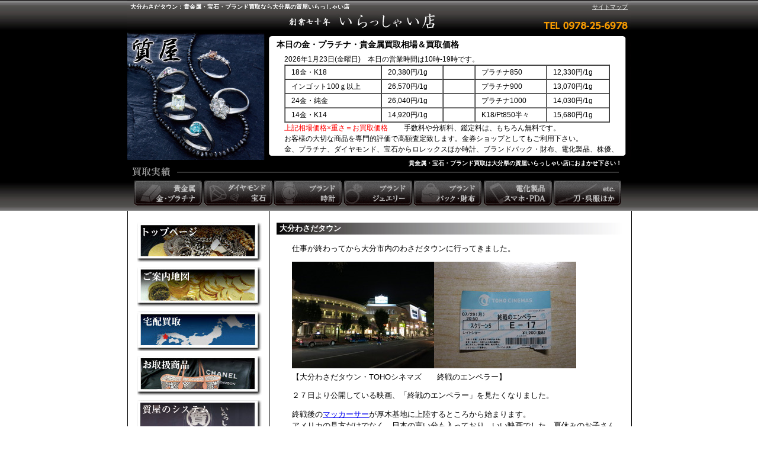

--- FILE ---
content_type: text/html; charset=UTF-8
request_url: https://www.elashy-mise.jp/2013/07/post-1361.html
body_size: 12129
content:
<!DOCTYPE html>
<html lang="ja">
<head>
<meta charset="UTF-8">
<meta name="ROBOTS" content="ALL" />
<title>大分わさだタウン：大分県の質屋いらっしゃい店</title>
<meta name="description" content="仕事が終わってから大分市内のわさだタウンに行ってきました。【大分わさだタウン・TOHOシネマズ　　終戦のエンペラー】２７日より公開している映画、「終戦のエンペラ…" />
<meta name="Keywords" content="金,買取相場,プラチナ,貴金属,宝石,ダイヤモンド,大分,買取,大分県,質屋">
<link rel="canonical" href="https://www.elashy-mise.jp/2013/07/post-1361.html">
<meta name="Author" content="松浦年信" />
<meta name="copyright" content="松浦年信" />
<meta name="viewport" content="width=850">
<link rel="stylesheet" href="https://www.elashy-mise.jp/style.css" type="text/css" />
<link rel="stylesheet" href="https://www.elashy-mise.jp/blog.css" type="text/css" />
<link rel="shortcut icon" href="https://www.elashy-mise.jp/img/favicon.ico" />
<link rel="stylesheet" type="text/css" media="all" href="https://www.elashy-mise.jp/wp/wp-content/themes/irassyai/style.css">
<!--[if lt IE 9]>
<script src="http://html5shim.googlecode.com/svn/trunk/html5.js"></script>
<![endif]-->
<meta name='robots' content='max-image-preview:large' />
	<style>img:is([sizes="auto" i], [sizes^="auto," i]) { contain-intrinsic-size: 3000px 1500px }</style>
	<script type="text/javascript">
/* <![CDATA[ */
window._wpemojiSettings = {"baseUrl":"https:\/\/s.w.org\/images\/core\/emoji\/15.1.0\/72x72\/","ext":".png","svgUrl":"https:\/\/s.w.org\/images\/core\/emoji\/15.1.0\/svg\/","svgExt":".svg","source":{"concatemoji":"https:\/\/www.elashy-mise.jp\/wp\/wp-includes\/js\/wp-emoji-release.min.js?ver=6.8.1"}};
/*! This file is auto-generated */
!function(i,n){var o,s,e;function c(e){try{var t={supportTests:e,timestamp:(new Date).valueOf()};sessionStorage.setItem(o,JSON.stringify(t))}catch(e){}}function p(e,t,n){e.clearRect(0,0,e.canvas.width,e.canvas.height),e.fillText(t,0,0);var t=new Uint32Array(e.getImageData(0,0,e.canvas.width,e.canvas.height).data),r=(e.clearRect(0,0,e.canvas.width,e.canvas.height),e.fillText(n,0,0),new Uint32Array(e.getImageData(0,0,e.canvas.width,e.canvas.height).data));return t.every(function(e,t){return e===r[t]})}function u(e,t,n){switch(t){case"flag":return n(e,"\ud83c\udff3\ufe0f\u200d\u26a7\ufe0f","\ud83c\udff3\ufe0f\u200b\u26a7\ufe0f")?!1:!n(e,"\ud83c\uddfa\ud83c\uddf3","\ud83c\uddfa\u200b\ud83c\uddf3")&&!n(e,"\ud83c\udff4\udb40\udc67\udb40\udc62\udb40\udc65\udb40\udc6e\udb40\udc67\udb40\udc7f","\ud83c\udff4\u200b\udb40\udc67\u200b\udb40\udc62\u200b\udb40\udc65\u200b\udb40\udc6e\u200b\udb40\udc67\u200b\udb40\udc7f");case"emoji":return!n(e,"\ud83d\udc26\u200d\ud83d\udd25","\ud83d\udc26\u200b\ud83d\udd25")}return!1}function f(e,t,n){var r="undefined"!=typeof WorkerGlobalScope&&self instanceof WorkerGlobalScope?new OffscreenCanvas(300,150):i.createElement("canvas"),a=r.getContext("2d",{willReadFrequently:!0}),o=(a.textBaseline="top",a.font="600 32px Arial",{});return e.forEach(function(e){o[e]=t(a,e,n)}),o}function t(e){var t=i.createElement("script");t.src=e,t.defer=!0,i.head.appendChild(t)}"undefined"!=typeof Promise&&(o="wpEmojiSettingsSupports",s=["flag","emoji"],n.supports={everything:!0,everythingExceptFlag:!0},e=new Promise(function(e){i.addEventListener("DOMContentLoaded",e,{once:!0})}),new Promise(function(t){var n=function(){try{var e=JSON.parse(sessionStorage.getItem(o));if("object"==typeof e&&"number"==typeof e.timestamp&&(new Date).valueOf()<e.timestamp+604800&&"object"==typeof e.supportTests)return e.supportTests}catch(e){}return null}();if(!n){if("undefined"!=typeof Worker&&"undefined"!=typeof OffscreenCanvas&&"undefined"!=typeof URL&&URL.createObjectURL&&"undefined"!=typeof Blob)try{var e="postMessage("+f.toString()+"("+[JSON.stringify(s),u.toString(),p.toString()].join(",")+"));",r=new Blob([e],{type:"text/javascript"}),a=new Worker(URL.createObjectURL(r),{name:"wpTestEmojiSupports"});return void(a.onmessage=function(e){c(n=e.data),a.terminate(),t(n)})}catch(e){}c(n=f(s,u,p))}t(n)}).then(function(e){for(var t in e)n.supports[t]=e[t],n.supports.everything=n.supports.everything&&n.supports[t],"flag"!==t&&(n.supports.everythingExceptFlag=n.supports.everythingExceptFlag&&n.supports[t]);n.supports.everythingExceptFlag=n.supports.everythingExceptFlag&&!n.supports.flag,n.DOMReady=!1,n.readyCallback=function(){n.DOMReady=!0}}).then(function(){return e}).then(function(){var e;n.supports.everything||(n.readyCallback(),(e=n.source||{}).concatemoji?t(e.concatemoji):e.wpemoji&&e.twemoji&&(t(e.twemoji),t(e.wpemoji)))}))}((window,document),window._wpemojiSettings);
/* ]]> */
</script>
<style id='wp-emoji-styles-inline-css' type='text/css'>

	img.wp-smiley, img.emoji {
		display: inline !important;
		border: none !important;
		box-shadow: none !important;
		height: 1em !important;
		width: 1em !important;
		margin: 0 0.07em !important;
		vertical-align: -0.1em !important;
		background: none !important;
		padding: 0 !important;
	}
</style>
<link rel='stylesheet' id='wp-block-library-css' href='https://www.elashy-mise.jp/wp/wp-includes/css/dist/block-library/style.min.css?ver=6.8.1' type='text/css' media='all' />
<style id='classic-theme-styles-inline-css' type='text/css'>
/*! This file is auto-generated */
.wp-block-button__link{color:#fff;background-color:#32373c;border-radius:9999px;box-shadow:none;text-decoration:none;padding:calc(.667em + 2px) calc(1.333em + 2px);font-size:1.125em}.wp-block-file__button{background:#32373c;color:#fff;text-decoration:none}
</style>
<style id='global-styles-inline-css' type='text/css'>
:root{--wp--preset--aspect-ratio--square: 1;--wp--preset--aspect-ratio--4-3: 4/3;--wp--preset--aspect-ratio--3-4: 3/4;--wp--preset--aspect-ratio--3-2: 3/2;--wp--preset--aspect-ratio--2-3: 2/3;--wp--preset--aspect-ratio--16-9: 16/9;--wp--preset--aspect-ratio--9-16: 9/16;--wp--preset--color--black: #000000;--wp--preset--color--cyan-bluish-gray: #abb8c3;--wp--preset--color--white: #ffffff;--wp--preset--color--pale-pink: #f78da7;--wp--preset--color--vivid-red: #cf2e2e;--wp--preset--color--luminous-vivid-orange: #ff6900;--wp--preset--color--luminous-vivid-amber: #fcb900;--wp--preset--color--light-green-cyan: #7bdcb5;--wp--preset--color--vivid-green-cyan: #00d084;--wp--preset--color--pale-cyan-blue: #8ed1fc;--wp--preset--color--vivid-cyan-blue: #0693e3;--wp--preset--color--vivid-purple: #9b51e0;--wp--preset--gradient--vivid-cyan-blue-to-vivid-purple: linear-gradient(135deg,rgba(6,147,227,1) 0%,rgb(155,81,224) 100%);--wp--preset--gradient--light-green-cyan-to-vivid-green-cyan: linear-gradient(135deg,rgb(122,220,180) 0%,rgb(0,208,130) 100%);--wp--preset--gradient--luminous-vivid-amber-to-luminous-vivid-orange: linear-gradient(135deg,rgba(252,185,0,1) 0%,rgba(255,105,0,1) 100%);--wp--preset--gradient--luminous-vivid-orange-to-vivid-red: linear-gradient(135deg,rgba(255,105,0,1) 0%,rgb(207,46,46) 100%);--wp--preset--gradient--very-light-gray-to-cyan-bluish-gray: linear-gradient(135deg,rgb(238,238,238) 0%,rgb(169,184,195) 100%);--wp--preset--gradient--cool-to-warm-spectrum: linear-gradient(135deg,rgb(74,234,220) 0%,rgb(151,120,209) 20%,rgb(207,42,186) 40%,rgb(238,44,130) 60%,rgb(251,105,98) 80%,rgb(254,248,76) 100%);--wp--preset--gradient--blush-light-purple: linear-gradient(135deg,rgb(255,206,236) 0%,rgb(152,150,240) 100%);--wp--preset--gradient--blush-bordeaux: linear-gradient(135deg,rgb(254,205,165) 0%,rgb(254,45,45) 50%,rgb(107,0,62) 100%);--wp--preset--gradient--luminous-dusk: linear-gradient(135deg,rgb(255,203,112) 0%,rgb(199,81,192) 50%,rgb(65,88,208) 100%);--wp--preset--gradient--pale-ocean: linear-gradient(135deg,rgb(255,245,203) 0%,rgb(182,227,212) 50%,rgb(51,167,181) 100%);--wp--preset--gradient--electric-grass: linear-gradient(135deg,rgb(202,248,128) 0%,rgb(113,206,126) 100%);--wp--preset--gradient--midnight: linear-gradient(135deg,rgb(2,3,129) 0%,rgb(40,116,252) 100%);--wp--preset--font-size--small: 13px;--wp--preset--font-size--medium: 20px;--wp--preset--font-size--large: 36px;--wp--preset--font-size--x-large: 42px;--wp--preset--spacing--20: 0.44rem;--wp--preset--spacing--30: 0.67rem;--wp--preset--spacing--40: 1rem;--wp--preset--spacing--50: 1.5rem;--wp--preset--spacing--60: 2.25rem;--wp--preset--spacing--70: 3.38rem;--wp--preset--spacing--80: 5.06rem;--wp--preset--shadow--natural: 6px 6px 9px rgba(0, 0, 0, 0.2);--wp--preset--shadow--deep: 12px 12px 50px rgba(0, 0, 0, 0.4);--wp--preset--shadow--sharp: 6px 6px 0px rgba(0, 0, 0, 0.2);--wp--preset--shadow--outlined: 6px 6px 0px -3px rgba(255, 255, 255, 1), 6px 6px rgba(0, 0, 0, 1);--wp--preset--shadow--crisp: 6px 6px 0px rgba(0, 0, 0, 1);}:where(.is-layout-flex){gap: 0.5em;}:where(.is-layout-grid){gap: 0.5em;}body .is-layout-flex{display: flex;}.is-layout-flex{flex-wrap: wrap;align-items: center;}.is-layout-flex > :is(*, div){margin: 0;}body .is-layout-grid{display: grid;}.is-layout-grid > :is(*, div){margin: 0;}:where(.wp-block-columns.is-layout-flex){gap: 2em;}:where(.wp-block-columns.is-layout-grid){gap: 2em;}:where(.wp-block-post-template.is-layout-flex){gap: 1.25em;}:where(.wp-block-post-template.is-layout-grid){gap: 1.25em;}.has-black-color{color: var(--wp--preset--color--black) !important;}.has-cyan-bluish-gray-color{color: var(--wp--preset--color--cyan-bluish-gray) !important;}.has-white-color{color: var(--wp--preset--color--white) !important;}.has-pale-pink-color{color: var(--wp--preset--color--pale-pink) !important;}.has-vivid-red-color{color: var(--wp--preset--color--vivid-red) !important;}.has-luminous-vivid-orange-color{color: var(--wp--preset--color--luminous-vivid-orange) !important;}.has-luminous-vivid-amber-color{color: var(--wp--preset--color--luminous-vivid-amber) !important;}.has-light-green-cyan-color{color: var(--wp--preset--color--light-green-cyan) !important;}.has-vivid-green-cyan-color{color: var(--wp--preset--color--vivid-green-cyan) !important;}.has-pale-cyan-blue-color{color: var(--wp--preset--color--pale-cyan-blue) !important;}.has-vivid-cyan-blue-color{color: var(--wp--preset--color--vivid-cyan-blue) !important;}.has-vivid-purple-color{color: var(--wp--preset--color--vivid-purple) !important;}.has-black-background-color{background-color: var(--wp--preset--color--black) !important;}.has-cyan-bluish-gray-background-color{background-color: var(--wp--preset--color--cyan-bluish-gray) !important;}.has-white-background-color{background-color: var(--wp--preset--color--white) !important;}.has-pale-pink-background-color{background-color: var(--wp--preset--color--pale-pink) !important;}.has-vivid-red-background-color{background-color: var(--wp--preset--color--vivid-red) !important;}.has-luminous-vivid-orange-background-color{background-color: var(--wp--preset--color--luminous-vivid-orange) !important;}.has-luminous-vivid-amber-background-color{background-color: var(--wp--preset--color--luminous-vivid-amber) !important;}.has-light-green-cyan-background-color{background-color: var(--wp--preset--color--light-green-cyan) !important;}.has-vivid-green-cyan-background-color{background-color: var(--wp--preset--color--vivid-green-cyan) !important;}.has-pale-cyan-blue-background-color{background-color: var(--wp--preset--color--pale-cyan-blue) !important;}.has-vivid-cyan-blue-background-color{background-color: var(--wp--preset--color--vivid-cyan-blue) !important;}.has-vivid-purple-background-color{background-color: var(--wp--preset--color--vivid-purple) !important;}.has-black-border-color{border-color: var(--wp--preset--color--black) !important;}.has-cyan-bluish-gray-border-color{border-color: var(--wp--preset--color--cyan-bluish-gray) !important;}.has-white-border-color{border-color: var(--wp--preset--color--white) !important;}.has-pale-pink-border-color{border-color: var(--wp--preset--color--pale-pink) !important;}.has-vivid-red-border-color{border-color: var(--wp--preset--color--vivid-red) !important;}.has-luminous-vivid-orange-border-color{border-color: var(--wp--preset--color--luminous-vivid-orange) !important;}.has-luminous-vivid-amber-border-color{border-color: var(--wp--preset--color--luminous-vivid-amber) !important;}.has-light-green-cyan-border-color{border-color: var(--wp--preset--color--light-green-cyan) !important;}.has-vivid-green-cyan-border-color{border-color: var(--wp--preset--color--vivid-green-cyan) !important;}.has-pale-cyan-blue-border-color{border-color: var(--wp--preset--color--pale-cyan-blue) !important;}.has-vivid-cyan-blue-border-color{border-color: var(--wp--preset--color--vivid-cyan-blue) !important;}.has-vivid-purple-border-color{border-color: var(--wp--preset--color--vivid-purple) !important;}.has-vivid-cyan-blue-to-vivid-purple-gradient-background{background: var(--wp--preset--gradient--vivid-cyan-blue-to-vivid-purple) !important;}.has-light-green-cyan-to-vivid-green-cyan-gradient-background{background: var(--wp--preset--gradient--light-green-cyan-to-vivid-green-cyan) !important;}.has-luminous-vivid-amber-to-luminous-vivid-orange-gradient-background{background: var(--wp--preset--gradient--luminous-vivid-amber-to-luminous-vivid-orange) !important;}.has-luminous-vivid-orange-to-vivid-red-gradient-background{background: var(--wp--preset--gradient--luminous-vivid-orange-to-vivid-red) !important;}.has-very-light-gray-to-cyan-bluish-gray-gradient-background{background: var(--wp--preset--gradient--very-light-gray-to-cyan-bluish-gray) !important;}.has-cool-to-warm-spectrum-gradient-background{background: var(--wp--preset--gradient--cool-to-warm-spectrum) !important;}.has-blush-light-purple-gradient-background{background: var(--wp--preset--gradient--blush-light-purple) !important;}.has-blush-bordeaux-gradient-background{background: var(--wp--preset--gradient--blush-bordeaux) !important;}.has-luminous-dusk-gradient-background{background: var(--wp--preset--gradient--luminous-dusk) !important;}.has-pale-ocean-gradient-background{background: var(--wp--preset--gradient--pale-ocean) !important;}.has-electric-grass-gradient-background{background: var(--wp--preset--gradient--electric-grass) !important;}.has-midnight-gradient-background{background: var(--wp--preset--gradient--midnight) !important;}.has-small-font-size{font-size: var(--wp--preset--font-size--small) !important;}.has-medium-font-size{font-size: var(--wp--preset--font-size--medium) !important;}.has-large-font-size{font-size: var(--wp--preset--font-size--large) !important;}.has-x-large-font-size{font-size: var(--wp--preset--font-size--x-large) !important;}
:where(.wp-block-post-template.is-layout-flex){gap: 1.25em;}:where(.wp-block-post-template.is-layout-grid){gap: 1.25em;}
:where(.wp-block-columns.is-layout-flex){gap: 2em;}:where(.wp-block-columns.is-layout-grid){gap: 2em;}
:root :where(.wp-block-pullquote){font-size: 1.5em;line-height: 1.6;}
</style>
<link rel='stylesheet' id='fancybox-css' href='https://www.elashy-mise.jp/wp/wp-content/plugins/easy-fancybox/fancybox/1.5.4/jquery.fancybox.min.css?ver=6.8.1' type='text/css' media='screen' />
<style id='fancybox-inline-css' type='text/css'>
#fancybox-outer{background:#ffffff}#fancybox-content{background:#ffffff;border-color:#ffffff;color:#000000;}#fancybox-title,#fancybox-title-float-main{color:#fff}
</style>
<script type="text/javascript" src="https://www.elashy-mise.jp/wp/wp-includes/js/jquery/jquery.min.js?ver=3.7.1" id="jquery-core-js"></script>
<script type="text/javascript" src="https://www.elashy-mise.jp/wp/wp-includes/js/jquery/jquery-migrate.min.js?ver=3.4.1" id="jquery-migrate-js"></script>
<script type="text/javascript" src="https://apis.google.com/js/plusone.js">
  {lang: 'ja'}
</script>
<!-- Google tag (gtag.js) -->
<script async src="https://www.googletagmanager.com/gtag/js?id=G-ZBZPYPBRDP"></script>
<script>
  window.dataLayer = window.dataLayer || [];
  function gtag(){dataLayer.push(arguments);}
  gtag('js', new Date());

  gtag('config', 'G-ZBZPYPBRDP');
</script>
</head>

<body class="wp-singular post-template-default single single-post postid-3197 single-format-standard wp-theme-irassyai" id="contents">
    <article id="outline">
        <!--メニューヘッダー開始-->
		<div id="header">
			<div class="seo2">
				<h1>大分わさだタウン：貴金属・宝石・ブランド買取なら大分県の質屋いらっしゃい店</h1>
				<div class="sitemap"><a href="https://www.elashy-mise.jp/sitemap.html">サイトマップ</a></div>
			</div>
			<div class="head">
				<div class="l-mt">
					<h2>本日の金・プラチナ・貴金属買取相場＆買取価格</h2>

					<div class="entry2">
						2026年1月23日(金曜日)　本日の営業時間は10時-19時です。						<table class="l-mt-table" border="1" cellpadding="2" cellspacing="0">
							<tr>								<td>18金・K18</td>
								<td>20,380円/1g</td>
								<td>　　</td>																							<td>プラチナ850</td>
								<td>12,330円/1g</td>
																</tr>							<tr>								<td>インゴット100ｇ以上</td>
								<td>26,570円/1g</td>
								<td>　　</td>																							<td>プラチナ900</td>
								<td>13,070円/1g</td>
																</tr>							<tr>								<td>24金・純金</td>
								<td>26,040円/1g</td>
								<td>　　</td>																							<td>プラチナ1000</td>
								<td>14,030円/1g</td>
																</tr>							<tr>								<td>14金・K14</td>
								<td>14,920円/1g</td>
								<td>　　</td>																							<td>K18/Pt850半々</td>
								<td>15,680円/1g</td>
																</tr>													</table>

						<span class="red">上記相場価格×重さ＝お買取価格</span>　　
						手数料や分析料、鑑定料は、もちろん無料です。<br />
						お客様の大切な商品を専門的評価で高額査定致します。金券ショップとしてもご利用下さい。<br />
						金、プラチナ、ダイヤモンド、宝石からロレックスほか時計、ブランドバック・財布、電化製品、株優、商品券ほか。<br />
					</div>
				</div>
				<div class="r-seo">
					<h2 class="seigen">貴金属・宝石・ブランド買取は大分県の質屋いらっしゃい店におまかせ下さい！</h2>
				</div>
			</div>
			<ul class="menu-list">
				<li class="menu1"><a href="https://www.elashy-mise.jp/performance/">貴金属　金・プラチナ</a></li>
				<li class="menu2"><a href="https://www.elashy-mise.jp/performance/gem.html">ダイヤモンド　宝石</a></li>
				<li class="menu3"><a href="https://www.elashy-mise.jp/performance/watch.html">ブランド時計</a></li>
				<li class="menu4"><a href="https://www.elashy-mise.jp/performance/accessory.html">ブランドジュエリー</a></li>
				<li class="menu5"><a href="https://www.elashy-mise.jp/performance/brand.html">ブランドバック・財布</a></li>
				<li class="menu6"><a href="https://www.elashy-mise.jp/performance/kaden.html">電化製品 スマホ・PDA</a></li>
				<li class="menu7"><a href="https://www.elashy-mise.jp/performance/others.html">etc. 刀・呉服ほか</a></li>
			</ul>
		</div>
        <!--メニューヘッダー終了-->

        <div class="content-bg">
			<!--メニュー左サイド開始-->
			<div class="l-content">
    <div class="l-menu">
        <div class="l-menu01"><a href="https://www.elashy-mise.jp/">金買取</a></div>
        <div class="l-menu02"><a href="https://www.elashy-mise.jp/access.html">金買取の案内地図</a></div>
        <div class="l-menu03"><a href="https://www.elashy-mise.jp/takuhai.html">宅配買取</a></div>
        <div class="l-menu04"><a href="https://www.elashy-mise.jp/item.html">取扱商品</a></div>
        <div class="l-menu05"><a href="https://www.elashy-mise.jp/system.html">質屋のシステム</a></div>
        <div class="l-menu06"><a href="https://www.elashy-mise.jp/kinkenshop.html">金券ショップ</a></div>
        <div class="l-menu07"><a href="https://www.elashy-mise.jp/watch.html">時計買取相場について</a></div>
        <div class="l-menu08"><a href="https://www.elashy-mise.jp/contact.html">お問い合わせ</a></div>
    </div>

    <div class="l-min01">
        <ul>
            <li><a href="https://www.elashy-mise.jp/K18.html">貴金属の宅配買取について</a></li>
            <li><a href="https://www.elashy-mise.jp/jewelry.html">貴金属・宝石の豆知識</a></li>
            <li><a href="https://www.elashy-mise.jp/gold.html">金の豆知識</a></li>
            <li><a href="https://www.elashy-mise.jp/platinum.html">プラチナの豆知識</a></li>
            <li><a href="https://www.elashy-mise.jp/diamond.html">ダイヤモンドの豆知識</a></li>
            <li><a href="https://www.elashy-mise.jp/shichiya.html">質屋とは？</a></li>
            <li><a href="https://www.elashy-mise.jp/78words.html">質屋の用語集</a></li>
            <li><a href="https://www.elashy-mise.jp/answer.html">よくある質問</a></li>
            <li><a href="https://www.elashy-mise.jp/privacy.html">個人情報保護</a></li>
            <li><a href="https://www.elashy-mise.jp/compliance.html">コンプライアンス</a></li>
        </ul>
    </div>

	<div class="bar"><h2>店舗紹介</h2></div>
	<div class="prof2">
		株式会社 いらっしゃい店<br />
		<div class="coment">
		お客様の大切な商品を<br />
		専門的評価で高額査定致します。<br />
		<br />
		〒879-0454<br />
		大分県宇佐市法鏡寺265-1<br />
		電話：0978-25-6978<br />
		営業時間：10:00～19:00<br />
		土日祝日：10:00～18:00<br />
		定休日：第一・第三日曜日<br />
		</div>
	</div>

    <div class="l-min022">
		<b>古物営業法による表示</b>
        <p>
        質屋許可<br />
        大分県公安委員会<br />
        第94107-0000010号<br />
        古物商許可<br />
        公安委員会<br />
        第94107-0000730号<br /><br />
        全国質屋組合連合会 会員 <br />
        大分県質屋組合 会員 <br />
        </p>
    </div>

	<div class="mtleft">
		<div class="bar"><h2>サイト内検索</h2></div>
		<div class="search">
			<form method="get" id="searchform" action="https://www.elashy-mise.jp">
<input type="text" name="s" id="s" required />
<button type="submit"><img src="/img/top/search.png"></button>
</form>		</div><br>
		<div class="bar"><h2>ブログカテゴリー</h2></div>
		<ul>	<li class="cat-item cat-item-10"><a href="https://www.elashy-mise.jp/blog/">ブログ</a> (1,759)
</li>
	<li class="cat-item cat-item-9"><a href="https://www.elashy-mise.jp/news/">お知らせ</a> (170)
</li>
	<li class="cat-item cat-item-21"><a href="https://www.elashy-mise.jp/caution/">ご注意</a> (27)
</li>
	<li class="cat-item cat-item-25"><a href="https://www.elashy-mise.jp/fake/">偽物情報</a> (24)
</li>
	<li class="cat-item cat-item-6"><a href="https://www.elashy-mise.jp/marketnews/">金相場・経済ニュース</a> (1,621)
</li>
	<li class="cat-item cat-item-13"><a href="https://www.elashy-mise.jp/purchase/">お買取情報</a> (355)
</li>
	<li class="cat-item cat-item-33"><a href="https://www.elashy-mise.jp/goldmarket/">貴金属相場</a> (4)
</li>
	<li class="cat-item cat-item-29"><a href="https://www.elashy-mise.jp/preciousmetal/">金銀プラチナ</a> (48)
</li>
	<li class="cat-item cat-item-27"><a href="https://www.elashy-mise.jp/diamond/">ダイヤモンド・宝石</a> (34)
</li>
	<li class="cat-item cat-item-15"><a href="https://www.elashy-mise.jp/brand/">ブランド</a> (183)
</li>
	<li class="cat-item cat-item-26"><a href="https://www.elashy-mise.jp/rolex/">ロレックス</a> (37)
</li>
	<li class="cat-item cat-item-19"><a href="https://www.elashy-mise.jp/omega/">オメガ</a> (20)
</li>
	<li class="cat-item cat-item-7"><a href="https://www.elashy-mise.jp/louisvuitton/">ルイ・ヴィトン</a> (78)
</li>
	<li class="cat-item cat-item-30"><a href="https://www.elashy-mise.jp/dupont/">デュポン</a> (15)
</li>
	<li class="cat-item cat-item-18"><a href="https://www.elashy-mise.jp/electric-appliances/">電化製品買取価格</a> (153)
</li>
	<li class="cat-item cat-item-14"><a href="https://www.elashy-mise.jp/camera/">カメラ買取相場</a> (79)
</li>
	<li class="cat-item cat-item-4"><a href="https://www.elashy-mise.jp/apple/">アップル製品買取相場</a> (55)
</li>
	<li class="cat-item cat-item-23"><a href="https://www.elashy-mise.jp/game/">ゲーム機本体買取相場</a> (42)
</li>
	<li class="cat-item cat-item-20"><a href="https://www.elashy-mise.jp/roomba/">ルンバ買取相場</a> (51)
</li>
	<li class="cat-item cat-item-3"><a href="https://www.elashy-mise.jp/dyson/">ダイソン買取相場</a> (82)
</li>
	<li class="cat-item cat-item-22"><a href="https://www.elashy-mise.jp/ticketmarket/">金券・株主優待券情報</a> (138)
</li>
	<li class="cat-item cat-item-31"><a href="https://www.elashy-mise.jp/salenews/">質流れ品販売情報</a> (1)
</li>
	<li class="cat-item cat-item-8"><a href="https://www.elashy-mise.jp/usa/">宇佐市情報</a> (78)
</li>
	<li class="cat-item cat-item-24"><a href="https://www.elashy-mise.jp/nakatsu/">中津市・豊後高田市情報</a> (35)
</li>
	<li class="cat-item cat-item-17"><a href="https://www.elashy-mise.jp/oita/">大分県内情報</a> (107)
</li>
	<li class="cat-item cat-item-32"><a href="https://www.elashy-mise.jp/link/">リンク</a> (1)
</li>
	<li class="cat-item cat-item-28"><a href="https://www.elashy-mise.jp/animation/">動画</a> (21)
</li>
	<li class="cat-item cat-item-12"><a href="https://www.elashy-mise.jp/knowledge/">雑学</a> (266)
</li>
	<li class="cat-item cat-item-16"><a href="https://www.elashy-mise.jp/pawnshop/">質屋の豆知識</a> (88)
</li>
	<li class="cat-item cat-item-5"><a href="https://www.elashy-mise.jp/soliloquy/">社長のひとり言</a> (258)
</li>
	<li class="cat-item cat-item-11"><a href="https://www.elashy-mise.jp/customer/">お客様からの声</a> (225)
</li>
</ul>

		<br />
		<div class="bar"><h2>エントリー</h2></div>
				
		<ul>			
			<li>
				<a href="https://www.elashy-mise.jp/2026/01/12755.html">貴金属相場最高値更新</a>
			</li>
				
						
			<li>
				<a href="https://www.elashy-mise.jp/2026/01/taco-2.html">TACOトレード</a>
			</li>
				
						
			<li>
				<a href="https://www.elashy-mise.jp/2026/01/12746.html">貴金属相場最高値更新</a>
			</li>
				
						
			<li>
				<a href="https://www.elashy-mise.jp/2026/01/12740.html">円建ての金銀相場最高値更新</a>
			</li>
				
						
			<li>
				<a href="https://www.elashy-mise.jp/2026/01/12732.html">くじゅう森林公園スキー場</a>
			</li>
				
			</ul>             
		<br />



		<!-- リストの開始 -->
		<div class="bar"><h2>リスト</h2></div>
		<ul>	<li><a href='https://www.elashy-mise.jp/2026/01/'>2026年1月</a></li>
	<li><a href='https://www.elashy-mise.jp/2025/12/'>2025年12月</a></li>
	<li><a href='https://www.elashy-mise.jp/2025/11/'>2025年11月</a></li>
	<li><a href='https://www.elashy-mise.jp/2025/10/'>2025年10月</a></li>
	<li><a href='https://www.elashy-mise.jp/2025/09/'>2025年9月</a></li>
</ul>		<div class="entrysita2"><a href="https://www.elashy-mise.jp/list.html">もっと見る</a></div>

	</div>

</div>			<!--メニュー左サイド終了-->
            <!--右コンテンツ-->
            <div class="main">
                                        <!--ブログ部分はじまり-->
                        <div class="blog">
                            <div class="sec-bar">大分わさだタウン</div>
                            <div class="entry">                        
                                <p>仕事が終わってから大分市内のわさだタウンに行ってきました。</p>
<p><span id="more-3197"></span></p>
<p><span class="mt-enclosure mt-enclosure-image" style="display: inline;"><a href="https://www.elashy-mise.jp/assets_c/2013/07/IMG_1224-4714.html" onclick="window.open('https://www.elashy-mise.jp/assets_c/2013/07/IMG_1224-4714.html','popup','width=640,height=480,scrollbars=no,resizable=no,toolbar=no,directories=no,location=no,menubar=no,status=no,left=0,top=0'); return false"><img decoding="async" src="https://www.elashy-mise.jp/assets_c/2013/07/IMG_1224-thumb-240x180-4714.jpg" width="240" height="180" alt="IMG_1224.JPG" class="mt-image-none" style="" /></a></span><span class="mt-enclosure mt-enclosure-image" style="display: inline;"><a href="https://www.elashy-mise.jp/assets_c/2013/07/IMG_1227-4711.html" onclick="window.open('https://www.elashy-mise.jp/assets_c/2013/07/IMG_1227-4711.html','popup','width=640,height=480,scrollbars=no,resizable=no,toolbar=no,directories=no,location=no,menubar=no,status=no,left=0,top=0'); return false"><img decoding="async" src="https://www.elashy-mise.jp/assets_c/2013/07/IMG_1227-thumb-240x180-4711.jpg" width="240" height="180" alt="IMG_1227.JPG" class="mt-image-none" style="" /></a></span><br />
【大分わさだタウン・TOHOシネマズ　　終戦のエンペラー】</p>
<p>２７日より公開している映画、「終戦のエンペラー」を見たくなりました。</p>
<p>終戦後の<a href="https://www.elashy-mise.jp/2013/07/douglas-macarthur.html">マッカーサー</a>が厚木基地に上陸するところから始まります。<br />
アメリカの見方だけでなく、日本の言い分も入っており、いい映画でした。夏休みのお子さん<br />
の教育を兼ねて、是非見てください。お薦めです。</p>
<p><span class="mt-enclosure mt-enclosure-image" style="display: inline;"><a href="https://www.elashy-mise.jp/assets_c/2013/07/IMG_1226-4717.html" onclick="window.open('https://www.elashy-mise.jp/assets_c/2013/07/IMG_1226-4717.html','popup','width=640,height=480,scrollbars=no,resizable=no,toolbar=no,directories=no,location=no,menubar=no,status=no,left=0,top=0'); return false"><img decoding="async" src="https://www.elashy-mise.jp/assets_c/2013/07/IMG_1226-thumb-240x180-4717.jpg" width="240" height="180" alt="IMG_1226.JPG" class="mt-image-none" style="" /></a></span></p>
<p>（県外の方のために）大分わさだタウンは、県内唯一の百貨店、トキハが運営する郊外型<br />
の複合ショッピングエリアです。近隣には、光吉、ふじが丘、田尻、宗方、松が丘など団地<br />
が多く、大分市南部の一大住宅地です。</p>
<p>当店からは、行きは夕方だと渋滞もありますので高速で１時間ちょっとです。帰りは夜空い<br />
ていますので、一般道路でも７０分くらいです。</p>
<p>昨日も仕事を終えてから出発。少し早めに着いたので、スタバのエスプレッソで一服。<br />
おいしいです。映画を見たのは、十数年ぶりです。タイタニック以来。家でＤＶＤで見る<br />
よりも音の迫力がすごいですね。重低音が響きます。</p>
<p>
本日の金相場は、ＮＹ商品取引所で前週末比6.9ドル高の１トロイオンス1328.4ドル。<br />
プラチナ相場は、前週末比19.9ドル高の１トロイオンス1,441.8ドル。</p>
<p>東京外国為替市場では、１ドル￥98.3、１ユーロ￥130.3。<br />
日経平均株価は￥13,851、ＮＹダウは15,521.9ドル。</p>
<p>明日まで開かれるＦＲＢ・連邦準備理事会のＦＯＭＣほか、ＥＣＢ・欧州中央銀行も８月１日<br />
に定例理事会が開かれるため様子見ムードも強かったようです。</p>
<p>
２０１３．７．３０　貴金属買取相場</p>
<p>１８金・Ｋ１８	　　　　３，２３０円/1g	　　	プラチナ８５０	３，９２０円/1g<br />
インゴット100ｇ以上	４，２８０円/1g	　　	プラチナ９００	４，０７０円/1g<br />
２４金・純金製品	　　４，１５０円/1g	　　	プラチナ1000	４，４６０円/1g<br />
１４金・Ｋ１４	　　　　　２，３５０円/1g	　　	K18/Pt850半々	３，５００円/1g</p>
<p>上記相場価格×重さ＝お買取価格　　 <br />
手数料や分析料、鑑定料は、もちろん無料です。<br />
お客様の大切な商品を専門的評価で高額査定致します。</p>
                            </div>

                            <div class="entrysita">
                            日時:2013年7月30日&emsp;11:36                            </div>

                            <div class="entrylink">
                                                                    <a href="https://www.elashy-mise.jp/2013/07/dvd-5.html">&laquo; DVD・ブルーレイ買取価格</a>|
                                                                <a href="https://www.elashy-mise.jp/">いらっしゃい店 へ</a>
                                                                    |<a href="https://www.elashy-mise.jp/2013/07/post-1363.html">メレダイヤ &raquo;</a>
                                                            </div>
                        </div><br />
                        <!--ブログ部分終わり-->
                                </div>

            <br clear="all" />
        </div><!-- content-bg -->
    </article>
    <!--メニューフッター開始-->
    <div id="footer">
        <div class="footermap clearfix">
            <div class="oneBlock foot1">
            <p class="footerTtl">― 業務内容 ―</p>
            <ul>
                <li><a href="https://www.elashy-mise.jp/">トップページ</a></li>
                <li><a href="https://www.elashy-mise.jp/access.html">ご案内地図</a></li>
                <li><a href="https://www.elashy-mise.jp/takuhai.html">宅配買取</a></li>
                <li><a href="https://www.elashy-mise.jp/item.html">お取扱商品</a></li>
                <li><a href="https://www.elashy-mise.jp/K18.html">貴金属の宅配買取</a></li><br />
                <li><a href="https://www.elashy-mise.jp/answer.html">よくある質問</a></li>
                <li><a href="https://www.elashy-mise.jp/privacy.html">個人情報保護</a></li>
                <li><a href="https://www.elashy-mise.jp/compliance.html">コンプライアンス</a></li><br />
                <li><a href="https://www.elashy-mise.jp/sitemap.html">サイトマップ</a></li>
            </ul>
            </div>

            <div class="oneBlock foot2">
                <p class="footerTtl">― 相場 ―</p>
                <ul>
                    <li><a href="https://www.elashy-mise.jp/kinkenshop.html">金券買取相場</a></li>
                    <li><a href="https://www.elashy-mise.jp/watch.html">時計買取相場</a></li>
                </ul>
                <p class="footerTtl">― 買取実績 ―</p>
                <ul>
                    <li><a href="https://www.elashy-mise.jp/performance/">貴金属</a></li>
                    <li><a href="https://www.elashy-mise.jp/performance/gem.html">ダイヤ・宝石</a></li>
                    <li><a href="https://www.elashy-mise.jp/performance/watch.html">時計</a></li>
                    <li><a href="https://www.elashy-mise.jp/performance/accessory.html">ブランドジュエリー</a></li>
                    <li><a href="https://www.elashy-mise.jp/performance/brand.html">ブランドバッグ・財布</a></li>
                    <li><a href="https://www.elashy-mise.jp/performance/kaden.html">スマホ・電化製品</a></li>
                    <li><a href="https://www.elashy-mise.jp/performance/others.html">刀・呉服etc.</a></li>
                </ul>
            </div>

            <div class="oneBlock foot3">
                <p class="footerTtl">― 質屋 ―</p>
                <ul>
                    <li><a href="https://www.elashy-mise.jp/system.html">質屋のシステム</a></li>
                    <li><a href="https://www.elashy-mise.jp/shichiya.html">質屋とは？</a></li>
                    <li><a href="https://www.elashy-mise.jp/78words.html">質屋の用語集</a></li>
                </ul>

                <p class="footerTtl">― 豆知識 ―</p>
                <ul>
                    <li><a href="https://www.elashy-mise.jp/jewelry.html">貴金属・宝石の豆知識</a></li>
                    <li><a href="https://www.elashy-mise.jp/gold.html">金の豆知識</a></li>
                    <li><a href="https://www.elashy-mise.jp/platinum.html">プラチナの豆知識</a></li>
                    <li><a href="https://www.elashy-mise.jp/diamond.html">ダイヤモンドの豆知識</a></li>
                </ul>
                <div class="f-list"><a href="https://www.elashy-mise.jp/blog.html">&gt;&gt;全ブログリスト</a></div>
            </div>

            <div class="blog foot4">
                <p class="footerTtl">―――――― ブログカテゴリ ――――――</p>
                <div class="Block foot_blog1">
                <ul>
                <li><a href="https://www.elashy-mise.jp/blog/">ブログ</a></li>
                <li><a href="https://www.elashy-mise.jp/news/">お知らせ</a></li>
                <li><a href="https://www.elashy-mise.jp/caution/">ご注意</a></li>
                <li><a href="https://www.elashy-mise.jp/fake/">偽物情報</a></li>
                <li><a href="https://www.elashy-mise.jp/marketnews/">金相場・経済ニュース</a></li>
                <li><a href="https://www.elashy-mise.jp/purchase/">お買取情報</a></li>
                <li><a href="https://www.elashy-mise.jp/goldmarket/">貴金属相場</a></li>
                <li><a href="https://www.elashy-mise.jp/preciousmetal/">金銀プラチナ</a></li>
                <li><a href="https://www.elashy-mise.jp/diamond.html">ダイヤモンド・宝石</a></li>
                <li><a href="https://www.elashy-mise.jp/watch.html">時計買取相場</a></li>
                </ul>
            </div>

            <div class="Block foot_blog2">
                <ul>
                <li><a href="https://www.elashy-mise.jp/brand/">ブランド</a></li>
                <li><a href="https://www.elashy-mise.jp/rolex/">ロレックス</a></li>
                <li><a href="https://www.elashy-mise.jp/omega/">オメガ</a></li>
                <li><a href="https://www.elashy-mise.jp/louisvuitton/">ルイ・ヴィトン</a></li>
                <li><a href="https://www.elashy-mise.jp/dupont/">デュポン</a></li>
                <li><a href="https://www.elashy-mise.jp/electric-appliances/">電化製品買取価格</a></li>
                <li><a href="https://www.elashy-mise.jp/camera/">カメラ買取相場</a></li>
                <li><a href="https://www.elashy-mise.jp/apple/">アップル製品買取相場</a></li>
                <li><a href="https://www.elashy-mise.jp/game/">ゲーム機本体買取相場</a></li>
                <li><a href="https://www.elashy-mise.jp/roomba/">ルンバ買取相場</a></li>
                <li><a href="https://www.elashy-mise.jp/dyson/">ダイソン買取相場</a></li>
                </ul>
            </div>

            <div class="Block foot_blog3">
                <ul>
                <li><a href="https://www.elashy-mise.jp/ticketmarket/">金券・株主優待券情報</a></li>
                <li><a href="https://www.elashy-mise.jp/salenews/">質流れ品販売情報</a></li>
                <li><a href="https://www.elashy-mise.jp/usa/">宇佐市情報</a></li>
                <li><a href="https://www.elashy-mise.jp/nakatsu/">中津市・豊後高田市情報</a></li>
                <li><a href="https://www.elashy-mise.jp/oita/">大分県内情報</a></li>
                <li><a href="https://www.elashy-mise.jp/link/">リンク</a></li>
                <li><a href="https://www.elashy-mise.jp/animation/">動画</a></li>
                <li><a href="https://www.elashy-mise.jp/knowledge/">雑学</a></li>
                <li><a href="https://www.elashy-mise.jp/pawnshop/">質屋の豆知識</a></li>
                <li><a href="https://www.elashy-mise.jp/soliloquy/">社長のひとり言</a></li>
                <li><a href="https://www.elashy-mise.jp/customer/">お客様からの声</a></li>
                </ul>
            </div>

            </div><!--- blog -->
        </div><!-- footermap -->

        <div class="footerbottom clearfix">
            <div class="f-01">
                お客様の大切な商品を専門的評価で高額査定致します。<br />
                創業七十年 質屋いらっしゃい店
            </div>
            <div class="f-02">
                ＴＥＬ0978-25-6978<br />
                営業時間：10:00～19:00 土日祝日:10:00～18:00
            </div>
            <div class="f-03">
                <a href="https://www.elashy-mise.jp/contact.html">
                メールで<br />お問い合わせ
                </a>
            </div>
        </div><!-- footerbottom -->
        <div class="f-04">Copyright(C) <a href="/">いらっしゃい店</a> All Rights Reserved.</div>
    </div>

    <!--メニューフッター終了-->
<script type="speculationrules">
{"prefetch":[{"source":"document","where":{"and":[{"href_matches":"\/*"},{"not":{"href_matches":["\/wp\/wp-*.php","\/wp\/wp-admin\/*","\/wp\/wp-content\/uploads\/*","\/wp\/wp-content\/*","\/wp\/wp-content\/plugins\/*","\/wp\/wp-content\/themes\/irassyai\/*","\/*\\?(.+)"]}},{"not":{"selector_matches":"a[rel~=\"nofollow\"]"}},{"not":{"selector_matches":".no-prefetch, .no-prefetch a"}}]},"eagerness":"conservative"}]}
</script>
<script type="text/javascript" src="https://www.elashy-mise.jp/wp/wp-content/plugins/easy-fancybox/vendor/purify.min.js?ver=6.8.1" id="fancybox-purify-js"></script>
<script type="text/javascript" id="jquery-fancybox-js-extra">
/* <![CDATA[ */
var efb_i18n = {"close":"Close","next":"Next","prev":"Previous","startSlideshow":"Start slideshow","toggleSize":"Toggle size"};
/* ]]> */
</script>
<script type="text/javascript" src="https://www.elashy-mise.jp/wp/wp-content/plugins/easy-fancybox/fancybox/1.5.4/jquery.fancybox.min.js?ver=6.8.1" id="jquery-fancybox-js"></script>
<script type="text/javascript" id="jquery-fancybox-js-after">
/* <![CDATA[ */
var fb_timeout, fb_opts={'autoScale':true,'showCloseButton':true,'width':560,'height':340,'margin':20,'pixelRatio':'false','padding':10,'centerOnScroll':false,'enableEscapeButton':true,'speedIn':300,'speedOut':300,'overlayShow':true,'hideOnOverlayClick':true,'overlayColor':'#000','overlayOpacity':0.6,'minViewportWidth':320,'minVpHeight':320,'disableCoreLightbox':'true','enableBlockControls':'true','fancybox_openBlockControls':'true' };
if(typeof easy_fancybox_handler==='undefined'){
var easy_fancybox_handler=function(){
jQuery([".nolightbox","a.wp-block-file__button","a.pin-it-button","a[href*='pinterest.com\/pin\/create']","a[href*='facebook.com\/share']","a[href*='twitter.com\/share']"].join(',')).addClass('nofancybox');
jQuery('a.fancybox-close').on('click',function(e){e.preventDefault();jQuery.fancybox.close()});
/* IMG */
						var unlinkedImageBlocks=jQuery(".wp-block-image > img:not(.nofancybox,figure.nofancybox>img)");
						unlinkedImageBlocks.wrap(function() {
							var href = jQuery( this ).attr( "src" );
							return "<a href='" + href + "'></a>";
						});
var fb_IMG_select=jQuery('a[href*=".jpg" i]:not(.nofancybox,li.nofancybox>a,figure.nofancybox>a),area[href*=".jpg" i]:not(.nofancybox),a[href*=".png" i]:not(.nofancybox,li.nofancybox>a,figure.nofancybox>a),area[href*=".png" i]:not(.nofancybox),a[href*=".webp" i]:not(.nofancybox,li.nofancybox>a,figure.nofancybox>a),area[href*=".webp" i]:not(.nofancybox),a[href*=".jpeg" i]:not(.nofancybox,li.nofancybox>a,figure.nofancybox>a),area[href*=".jpeg" i]:not(.nofancybox)');
fb_IMG_select.addClass('fancybox image');
var fb_IMG_sections=jQuery('.gallery,.wp-block-gallery,.tiled-gallery,.wp-block-jetpack-tiled-gallery,.ngg-galleryoverview,.ngg-imagebrowser,.nextgen_pro_blog_gallery,.nextgen_pro_film,.nextgen_pro_horizontal_filmstrip,.ngg-pro-masonry-wrapper,.ngg-pro-mosaic-container,.nextgen_pro_sidescroll,.nextgen_pro_slideshow,.nextgen_pro_thumbnail_grid,.tiled-gallery');
fb_IMG_sections.each(function(){jQuery(this).find(fb_IMG_select).attr('rel','gallery-'+fb_IMG_sections.index(this));});
jQuery('a.fancybox,area.fancybox,.fancybox>a').each(function(){jQuery(this).fancybox(jQuery.extend(true,{},fb_opts,{'transition':'elastic','transitionIn':'elastic','transitionOut':'elastic','opacity':false,'hideOnContentClick':false,'titleShow':true,'titlePosition':'over','titleFromAlt':true,'showNavArrows':true,'enableKeyboardNav':true,'cyclic':false,'mouseWheel':'true','changeSpeed':250,'changeFade':300}))});
};};
jQuery(easy_fancybox_handler);jQuery(document).on('post-load',easy_fancybox_handler);
/* ]]> */
</script>
<script type="text/javascript" src="https://www.elashy-mise.jp/wp/wp-content/plugins/easy-fancybox/vendor/jquery.easing.min.js?ver=1.4.1" id="jquery-easing-js"></script>
<script type="text/javascript" src="https://www.elashy-mise.jp/wp/wp-content/plugins/easy-fancybox/vendor/jquery.mousewheel.min.js?ver=3.1.13" id="jquery-mousewheel-js"></script>
</body>
</html>

	

--- FILE ---
content_type: text/css
request_url: https://www.elashy-mise.jp/wp/wp-content/themes/irassyai/css/common.css
body_size: 893
content:
@charset "UTF-8";
/*一覧ページャー*/
ul.page_navi{
	text-align:center;
	margin: 45px 0px;
    font-weight: bold;
}
.page_navi li{
	display: inline-block;
	margin-right:3px;
}
.page_navi li a{
	padding: 8px 10px;
    border: 1px solid #013E78;
    font-weight: bold;
    color: #666;
    text-decoration: none;
    background-color: #F5F5F5;
}
.page_navi li a:hover{
    font-weight: bold;
    color: #FFF;
    text-decoration: none;
    background-color: #585858;
}
#mtrightColm .page_navi li.previous,
#mtrightColm .page_navi li.next{
	float: none;
	width: auto;
}
#mtrightColm .page_navi li.previous a,
#mtrightColm .page_navi li.next a{
	display: inline;
	width: auto;
	color: #666!important;
}
#mtrightColm .page_navi li.previous a:hover,
#mtrightColm .page_navi li.next a:hover{
    color: #FFF!important;
    background-color: #00246F;
	opacity: 0.8;
    filter: alpha(opacity=80);
    -ms-filter: "alpha( opacity=80)";
}
.page_navi li.current{
    font-weight: bold;
    padding: 5px 10px;
    border: 1px solid #333300;
}
.page_navi li.head{
    width: auto;
    height: auto;
    background: none;
    float: none;
    font-size: 100%;
}
.blog .blog_title{
	padding: 0.2em 0.6em;
	margin:0 0 10px 6px;
	font-weight:bold;
	font-size:1.2em;
	border-left: 8px solid #020202;
}

/*買取相場表*/
.kinken_list{
    width: 480px;
    margin-bottom: 30px;
    padding-left: 0;
}
.kinken_list li{
    padding: 3px 40px 3px 10px;
    list-style-type: none;
}
.kinken_list li:nth-child(odd){
    background-color: #f5f5f5;
}
.kinken_list li p{
    display: inline-block;
    padding: 0;
    margin: 0;
}
.kinken_list li p.left{
    float: left;
}
.kinken_list li p.right{
    float: right;
    padding-left: 1em;
}
/*フッター*/
#footer .foot1{
    width: 104px;
}
#footer .foot2{
    width: 109px;
}
#footer .foot3{
    width: 124px;

}#footer .foot4{
    width: 443px;
}
#footer .foot_blog1{
    width: 118px;
}
#footer .foot_blog2{
    width: 128px;
}
#footer .foot_blog3{
    width: 137px;
}
#footer .footerbottom .f-01 {
    width: 334px;
}
#footer .footerbottom .f-02 {
    width: 284px;
}
#footer .footerbottom .f-03 {
    width: 82px;
}
/*アクセス*/
.access_google_map{
    margin-left: 10px;
}
/*h1*/
.seo2 h1 {
    height: 10px;
    overflow: hidden;
    max-width: 770px;
}
/*h2*/
h2.seigen{
    line-height: 10px;
    height: 10px;
    overflow: hidden;
    margin-left: 80px;
}
form #jyuusyo{
    width: auto!important;
}
form textarea,form input{
    background-color: #fff!important;
}
.announce{
    text-align: center;
		margin:0;
}
form .req{
    color: #f00;
    font-size: 80%;
    margin-left: 8px;
}